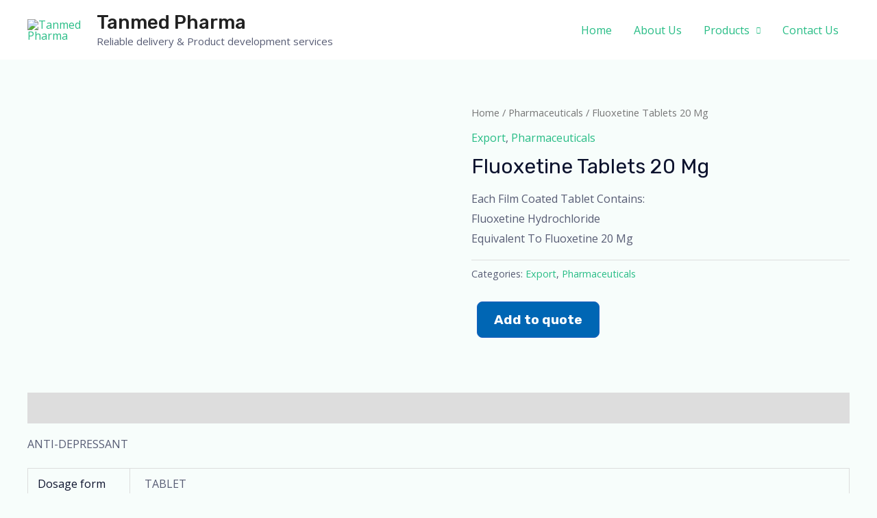

--- FILE ---
content_type: text/css
request_url: https://tanmedpharma.com/wp-content/uploads/elementor/css/post-1656.css?ver=1673092709
body_size: -109
content:
.elementor-1656 .elementor-element.elementor-element-9336b1d{border-style:solid;border-width:01px 0px 0px 0px;border-color:#ECF0F5;transition:background 0.3s, border 0.3s, border-radius 0.3s, box-shadow 0.3s;margin-top:0px;margin-bottom:0px;}.elementor-1656 .elementor-element.elementor-element-9336b1d, .elementor-1656 .elementor-element.elementor-element-9336b1d > .elementor-background-overlay{border-radius:0px 0px 0px 0px;}.elementor-1656 .elementor-element.elementor-element-9336b1d > .elementor-background-overlay{transition:background 0.3s, border-radius 0.3s, opacity 0.3s;}.elementor-1656 .elementor-element.elementor-element-8ca0355{text-align:center;color:#565B73;font-family:"Rubik", Sans-serif;font-size:14px;font-weight:400;}.elementor-1656 .elementor-element.elementor-element-8ca0355 > .elementor-widget-container{margin:15px 0px 15px 0px;}@media(max-width:767px){.elementor-1656 .elementor-element.elementor-element-8ca0355{font-size:13px;}.elementor-1656 .elementor-element.elementor-element-8ca0355 > .elementor-widget-container{margin:10px 0px 10px 0px;}}

--- FILE ---
content_type: application/x-javascript
request_url: https://tanmedpharma.com/wp-content/plugins/woolentor-addons/woolentor-blocks/src/assets/js/script.js?ver=2.5.2
body_size: 1369
content:
;(function( $, window ){
    "use strict";

    var WooLentorBlocks = {

        /**
         * [init]
         * @return {[void]} Initial Function
         */
         init: function(){
            this.TabsMenu(  $(".ht-tab-menus"), '.ht-tab-pane' );
            if( $("[class*='woolentorblock-'] .ht-product-image-slider").length > 0 ) {
                this.productImageThumbnailsSlider( $(".ht-product-image-slider") );
            }
            this.thumbnailsimagescontroller();
        },

        /**
         * [TabsMenu] Active first menu item
         */
         TabsMenu: function( $tabmenus, $tabpane ){

            $tabmenus.on('click', 'a', function(e){
                e.preventDefault();
                var $this = $(this),
                    $target = $this.attr('href');
                $this.addClass('htactive').parent().siblings().children('a').removeClass('htactive');
                $( $tabpane + $target ).addClass('htactive').siblings().removeClass('htactive');
    
                // slick refresh
                if( $('.slick-slider').length > 0 ){
                    var $id = $this.attr('href');
                    $( $id ).find('.slick-slider').slick('refresh');
                }
    
            });

        },

        /**
         * Slick Slider
         */
        initSlickSlider: function( $block ){

            $($block).css('display','block');
            var settings = $($block).data('settings');
            if( settings ){
                var arrows = settings['arrows'];
                var dots = settings['dots'];
                var autoplay = settings['autoplay'];
                var rtl = settings['rtl'];
                var autoplay_speed = parseInt(settings['autoplay_speed']) || 3000;
                var animation_speed = parseInt(settings['animation_speed']) || 300;
                var fade = false;
                var pause_on_hover = settings['pause_on_hover'];
                var display_columns = parseInt(settings['product_items']) || 4;
                var scroll_columns = parseInt(settings['scroll_columns']) || 4;
                var tablet_width = parseInt(settings['tablet_width']) || 800;
                var tablet_display_columns = parseInt(settings['tablet_display_columns']) || 2;
                var tablet_scroll_columns = parseInt(settings['tablet_scroll_columns']) || 2;
                var mobile_width = parseInt(settings['mobile_width']) || 480;
                var mobile_display_columns = parseInt(settings['mobile_display_columns']) || 1;
                var mobile_scroll_columns = parseInt(settings['mobile_scroll_columns']) || 1;

                $($block).not('.slick-initialized').slick({
                    arrows: arrows,
                    prevArrow: '<button type="button" class="slick-prev"><i class="fa fa-angle-left"></i></button>',
                    nextArrow: '<button type="button" class="slick-next"><i class="fa fa-angle-right"></i></button>',
                    dots: dots,
                    infinite: true,
                    autoplay: autoplay,
                    autoplaySpeed: autoplay_speed,
                    speed: animation_speed,
                    fade: fade,
                    pauseOnHover: pause_on_hover,
                    slidesToShow: display_columns,
                    slidesToScroll: scroll_columns,
                    rtl: rtl,
                    responsive: [
                        {
                            breakpoint: tablet_width,
                            settings: {
                                slidesToShow: tablet_display_columns,
                                slidesToScroll: tablet_scroll_columns
                            }
                        },
                        {
                            breakpoint: mobile_width,
                            settings: {
                                slidesToShow: mobile_display_columns,
                                slidesToScroll: mobile_scroll_columns
                            }
                        }
                    ]
                });
            }

        },

        /**
         * Accordion
         */
        initAccordion: function( $block ){

            var settings = $($block).data('settings');
            if ( $block.length > 0 ) {
                var $id = $block.attr('id');
                new Accordion('#' + $id, {
                    duration: 500,
                    showItem: settings.showitem,
                    elementClass: 'htwoolentor-faq-card',
                    questionClass: 'htwoolentor-faq-head',
                    answerClass: 'htwoolentor-faq-body',
                });
            }

        },

        /*
        * Tool Tip
        */
        woolentorToolTips: function (element, content) {
            if ( content == 'html' ) {
                var tipText = element.html();
            } else {
                var tipText = element.attr('title');
            }
            element.on('mouseover', function() {
                if ( $('.woolentor-tip').length == 0 ) {
                    element.before('<span class="woolentor-tip">' + tipText + '</span>');
                    $('.woolentor-tip').css('transition', 'all 0.5s ease 0s');
                    $('.woolentor-tip').css('margin-left', 0);
                }
            });
            element.on('mouseleave', function() {
                $('.woolentor-tip').remove();
            });
        },

        woolentorToolTipHandler: function(){
            $('a.woolentor-compare').each(function() {
                WooLentorBlocks.woolentorToolTips( $(this), 'title' );
            });
            $('.woolentor-cart a.add_to_cart_button,.woolentor-cart a.added_to_cart,.woolentor-cart a.button').each(function() {
                WooLentorBlocks.woolentorToolTips( $(this), 'html');
            });
        },

        /* 
        * Universal product 
        */
        productImageThumbnailsSlider: function ( $slider ){
            $slider.slick({
                dots: true,
                arrows: true,
                prevArrow: '<button class="slick-prev"><i class="sli sli-arrow-left"></i></button>',
                nextArrow: '<button class="slick-next"><i class="sli sli-arrow-right"></i></button>',
            });
        },

        thumbnailsimagescontroller: function(){
            this.TabsMenu( $(".ht-product-cus-tab-links"), '.ht-product-cus-tab-pane' );
            this.TabsMenu( $(".ht-tab-menus"), '.ht-tab-pane' );

            // Countdown
            $('.ht-product-countdown').each(function() {
                var $this = $(this), finalDate = $(this).data('countdown');
                var customlavel = $(this).data('customlavel');
                $this.countdown(finalDate, function(event) {
                    $this.html(event.strftime('<div class="cd-single"><div class="cd-single-inner"><h3>%D</h3><p>'+customlavel.daytxt+'</p></div></div><div class="cd-single"><div class="cd-single-inner"><h3>%H</h3><p>'+customlavel.hourtxt+'</p></div></div><div class="cd-single"><div class="cd-single-inner"><h3>%M</h3><p>'+customlavel.minutestxt+'</p></div></div><div class="cd-single"><div class="cd-single-inner"><h3>%S</h3><p>'+customlavel.secondstxt+'</p></div></div>'));
                });
            });

        },


    };

    $( document ).ready( function() {
        WooLentorBlocks.init();

        $("[class*='woolentorblock-'] .product-slider").each(function(){
            WooLentorBlocks.initSlickSlider( $(this) );
        });

        $("[class*='woolentorblock-'] .htwoolentor-faq").each(function(){
            WooLentorBlocks.initAccordion( $(this) );
        });

        /**
         * Tooltip Manager
         */
         WooLentorBlocks.woolentorToolTipHandler();
        
    });

    // For Editor Mode Slider
    document.addEventListener( 'WoolentorEditorModeSlick', function( event ) {
        window.setTimeout( WooLentorBlocks.initSlickSlider( $(`.woolentorblock-editor-${event.detail.uniqid} .product-slider`) ), 1000 );
    }, false );

})(jQuery, window);
